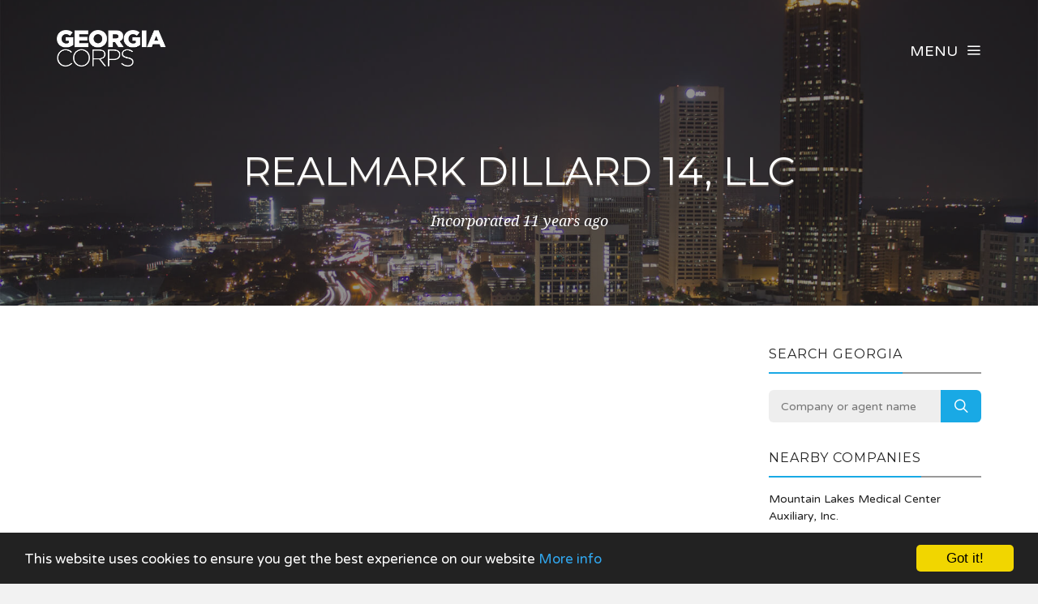

--- FILE ---
content_type: text/html; charset=UTF-8
request_url: https://www.georgiacorps.com/company/2016003/realmark-dillard-14-llc
body_size: 3483
content:
<!DOCTYPE html><html lang="en"><head><!-- Global site tag (gtag.js) - Google Analytics --><script async src="https://www.googletagmanager.com/gtag/js?id=UA-77120289-1"></script><script> window.dataLayer = window.dataLayer || []; function gtag(){dataLayer.push(arguments);} gtag('js', new Date()); gtag('config', 'UA-77120289-1');</script><meta charset="utf-8"><meta http-equiv="X-UA-Compatible" content="IE=edge"><meta name="viewport" content="width=device-width, initial-scale=1, maximum-scale=1, user-scalable=no"><meta name="description" content="Free Georgia business information. Search for companies across the state, including Atlanta, Marietta and Alpharetta."><meta name="keywords" content="COMPANY SEARCH, COMPANY CHECK, BUSINESS SEARCH, GA, GEORGIA"><link rel="shortcut icon" href="https://www.georgiacorps.com/favicon.ico"><link rel="apple-touch-icon" href="https://www.georgiacorps.com/apple-touch-icon.png"><title>Realmark Dillard 14, Llc - Company Information - Georgia Corps</title><meta name="author" content="Georgia Corps"><meta property="og:site_name" content="Georgia Corps"><meta property="og:image" content="https://www.georgiacorps.com/images/georgiacorps_icon.png"><meta property="og:logo" content="https://www.georgiacorps.com/images/georgiacorps_icon.png"><meta property="og:title" content="Realmark Dillard 14, Llc"><meta property="og:description" content="Free Georgia business information. Search for companies across the state, including Atlanta, Marietta and Alpharetta."><meta property="twitter:title" content="Realmark Dillard 14, Llc"><meta property="twitter:description" content="Realmark Dillard 14, Llc"><meta property="twitter:image" content="https://www.georgiacorps.com/images/georgiacorps_icon.png"><meta property="twitter:creator" content="Georgia Corps"><meta property="twitter:site" content="Georgia Corps"><meta property="og:url" content="https://www.georgiacorps.com/company/2016003/realmark-dillard-14-llc"><meta property="twitter:url" content="https://www.georgiacorps.com/company/2016003/realmark-dillard-14-llc"><link rel="stylesheet" type="text/css" href="https://fonts.googleapis.com/css?family=Montserrat:700,400|Droid+Serif:400,400italic|Varela+Round"><link href="https://www.georgiacorps.com/css/icomoon.css" rel="stylesheet"><link href="https://www.georgiacorps.com/css/live-12.css" rel="stylesheet"><script data-ad-client="ca-pub-2959844123745622" async src="https://pagead2.googlesyndication.com/pagead/js/adsbygoogle.js"></script><script> (adsbygoogle = window.adsbygoogle || []).push({ google_ad_client: "ca-pub-2959844123745622", enable_page_level_ads: true });</script> <!--[if lt IE 9]> <script src="https://oss.maxcdn.com/html5shiv/3.7.2/html5shiv.min.js"></script> <script src="https://oss.maxcdn.com/respond/1.4.2/respond.min.js"></script> <![endif]--> <script src="https://www.georgiacorps.com/js/modernizr.js"></script><!-- Begin Cookie Consent plugin by Silktide - http://silktide.com/cookieconsent --><script type="text/javascript"> window.cookieconsent_options = {"message":"This website uses cookies to ensure you get the best experience on our website","dismiss":"Got it!","learnMore":"More info","link":"https://www.georgiacorps.com/privacy","theme":"dark-bottom"};</script><script type="text/javascript" src="//cdnjs.cloudflare.com/ajax/libs/cookieconsent2/1.0.10/cookieconsent.min.js"></script><!-- End Cookie Consent plugin --></head><body data-home="https://www.georgiacorps.com/" id="company"> <header id="main-header" class="the-header the-origin-header"><div class="container"><div class="row"><div class="col-lg-12"><a href="https://www.georgiacorps.com/" class="logo"><img src="https://www.georgiacorps.com/images/logogeorgiacorps.png" alt="Georgia Corps"></a><div id="nav-menu-trigger" class="menu-toggle pull-right all-caps">Menu<span class="icon-menu5"></span></div></div></div></div> </header><nav id="nav-wrapper"><a class="nav-close" href="#nav"><span class="icon-cross2"></span></a><ul id="main-nav" class="main-nav all-caps"><li><a href="https://www.georgiacorps.com/">Search</a></li><li><a href="https://www.georgiacorps.com/explorer">Company Explorer</a></li></ul><ul class="secondary-nav"><li><a href="https://www.georgiacorps.com/privacy">Privacy Policy</a></li><li><a href="https://www.georgiacorps.com/terms">Terms of Service</a></li><li><a class="contact-trigger">Contact Us</a></li></ul></nav><main id="main-content" class="company-layout"><section id="hero" data-stellar-background-ratio="0.5" data-stellar-vertical-offset="50"><div class="color-overlay"><div class="container"><div class="vertical-center-wrapper"><div class="vertical-center-table"><div class="vertical-center-content"><div class="hero-content row centered"><div class="col-lg-12"><h1 class="all-caps text-shadow-medium company-title">Realmark Dillard 14, Llc</h1><div class="company-meta"><ul><li>Incorporated 11 years ago</li></ul></div></div></div></div></div></div></div></div></section><section id="company"><div class="container"><div class="row"><div class="col-lg-9 col-md-9 col-sm-12"><article class="post post-with-sidebar"><div class="post-content"><div class="entry-content"><div class="listad white m-b-20"><ins class="adsbygoogle" style="display:block" data-ad-client="ca-pub-2959844123745622" data-ad-slot="5664844790" data-ad-format="auto"></ins><script>(adsbygoogle = window.adsbygoogle || []).push({});</script></div><h3>Key Data</h3><table class="table viewtable tablevertical company"><tr><th>Company Name</th><td>Realmark Dillard 14, Llc</td></tr><tr><th>Company Agent</th><td>Albert O. English</td></tr><tr><th>Company Status</th><td><span class="status active">Active/Owes Current Year AR</span></td></tr><tr><th>Business ID</th><td>2016003</td></tr><tr><th>Control Number</th><td>15002195</td></tr><tr><th>Company Type</th><td>Domestic Limited Liability Company</td></tr><tr><th>Jurisdiction</th><td>Georgia</td></tr><tr><th>Incorporation Date</th><td>8 January 2015 <span class="since">(11 years ago)</span></td></tr><tr><th>Last Annual Registration Year</th><td>2016</td></tr></table><h3>Principal Office</h3><table class="table viewtable tablevertical company"><tr><th>Address</th><td>17 Chechero Street<br />GA<br />30525</td></tr></table><h3>Agent Address</h3><table class="table viewtable tablevertical company"><tr><th>Agent Address</th><td>17 Chechero Street<br />Rabun<br />GA<br />30525</td></tr></table></div></div></article></div><div class="col-lg-3 col-lg-offset-0 col-md-3 col-md-offset-0 col-sm-6 col-sm-offset-3"><aside class="sidebar"><div class="widget widget-search"><h5 class="widget-title"><span>Search Georgia</span></h5><div class="search-form-wrapper"><form class="search-form" method="get" action="https://www.georgiacorps.com/explorer"><div class="input-group"><input type="search" class="search-field" placeholder="Company or agent name" value="" name="search" title="Company or agent name" required><span class="input-group-btn"><button class="search-submit" type="submit">Search</button></span></div></form></div></div><div class="widget widget-categories"><h5 class="widget-title"><span>Nearby companies</span></h5><ul class="category-list"><li class="cat-item"><a href="https://www.georgiacorps.com/company/387998/mountain-lakes-medical-center-auxiliary-inc">Mountain Lakes Medical Center Auxiliary, Inc.</a></li><li class="cat-item"><a href="https://www.georgiacorps.com/company/346400/big-creek-construction-llc">Big Creek Construction, Llc</a></li><li class="cat-item"><a href="https://www.georgiacorps.com/company/1910094/lanvest-nga-llc">Lanvest Nga, Llc</a></li><li class="cat-item"><a href="https://www.georgiacorps.com/company/1278598/smoky-mountain-master-homeowners-association-inc">Smoky Mountain Master Homeowners Association, Inc.</a></li><li class="cat-item"><a href="https://www.georgiacorps.com/company/1158239/dan-mcdougal-property-holdings-llc">Dan McDougal Property Holdings, Llc</a></li><li class="cat-item"><a href="https://www.georgiacorps.com/company/1531314/inspired-tile-design-llc">Inspired Tile &amp; Design, L.L.C.</a></li><li class="cat-item"><a href="https://www.georgiacorps.com/company/799705/the-wright-charitable-foundation-inc">The Wright Charitable Foundation, Inc.</a></li></ul></div><div class="listad white m-b-20"><ins class="adsbygoogle" style="display:block" data-ad-client="ca-pub-2959844123745622" data-ad-slot="5664844790" data-ad-format="auto"></ins><script>(adsbygoogle = window.adsbygoogle || []).push({});</script></div></aside></div></div></div></section></main><footer id="main-footer"><div class="container"><div class="row"><ul class="footer-nav all-caps"><li><a href="https://www.georgiacorps.com/terms">Terms</a></li><li><a href="https://www.georgiacorps.com/privacy">Privacy</a></li><li><a class="contact-trigger">Contact</a></li></ul><div class="copyright"><p>&copy;2016-26 Georgia Corps. All rights reserved.</p></div></div></div></footer><a id="to-top"><span class="icon-chevron-thin-up"></span></a><div class="contact-overlay overlay-scale"><a class="overlay-close">Close</a><div class="container"><div class="row"><div class="contact-content col-lg-10 col-lg-offset-1 centered"><h2 class="all-caps">Contact Georgia Corps</h2><div class="col-lg-6 col-lg-offset-3 col-md-6 col-md-offset-3"><form class="contact-form" id="contact-form" method="post"><input type="hidden" name="cpage" value="https://www.georgiacorps.com/company/2016003/realmark-dillard-14-llc"><div class="row"><div class="col-lg-6 col-md-6"><div class="required-field"><input name="fname" id="fname" class="contact-input" type="text" placeholder="First Name"></div></div><div class="col-lg-6 col-md-6"><input name="lname" id="lname" class="contact-input" type="text" placeholder="Last Name"></div><div class="col-lg-12 col-md-12"><div class="required-field"><input name="email" id="email" class="contact-input" type="email" placeholder="Email Address"></div></div><div class="col-lg-12 col-md-12"><div class="required-field dropselect"><select class="contact-input" name="defined-subject" id="defined-subject"><option value="">Please select</option><option value="0">I want to contact Realmark Dillard 14, Llc</option><option value="2">I want to contact a company listed on your website</option><option value="1">I'm looking for bulk data downloads</option><option value="3">I want to request the removal of a page on your website</option><option value="4">I want to contact Georgia Corps</option></select></div><p id="select-message"></p><div class="required-field"><input name="subject" id="subject" class="contact-input" type="text" placeholder="Subject"></div><div class="required-field"><input name="url" id="url" class="contact-input" type="text" placeholder="Removal URL" value="https://www.georgiacorps.com/company/2016003/realmark-dillard-14-llc"></div></div><div class="col-lg-12 col-md-12 message-row"><div class="required-field"><textarea name="message" id="message" rows="9" placeholder="Message"></textarea></div></div><div class="col-lg-12 col-md-12 reason-row"><div class="required-field"><textarea name="reason" id="reason" rows="9" placeholder="Reason"></textarea></div></div><div class="col-lg-12 col-md-12 all-caps centered"><button id="submit" type="submit" class="submit-btn">Submit</button></div><div class="col-lg-12 col-md-12 all-caps centered contact-loading"><div class="spinner icon-spinner2"></div></div></div></form></div></div></div></div></div><div class="total-loading"></div><div id="error-notification" class="notif-box"><span class="icon-bullhorn notif-icon"></span><p></p><a class="notification-close">Close</a></div><div id="success-notification" class="notif-box"><span class="icon-checkmark notif-icon"></span><p></p><a class="notification-close">Close</a></div><script src="https://www.georgiacorps.com/js/live-12.js"></script><script defer src="https://static.cloudflareinsights.com/beacon.min.js/vcd15cbe7772f49c399c6a5babf22c1241717689176015" integrity="sha512-ZpsOmlRQV6y907TI0dKBHq9Md29nnaEIPlkf84rnaERnq6zvWvPUqr2ft8M1aS28oN72PdrCzSjY4U6VaAw1EQ==" data-cf-beacon='{"version":"2024.11.0","token":"46ed0b968f6646bdb1398a6610fc3a78","r":1,"server_timing":{"name":{"cfCacheStatus":true,"cfEdge":true,"cfExtPri":true,"cfL4":true,"cfOrigin":true,"cfSpeedBrain":true},"location_startswith":null}}' crossorigin="anonymous"></script>
</body></html>

--- FILE ---
content_type: text/html; charset=utf-8
request_url: https://www.google.com/recaptcha/api2/aframe
body_size: 266
content:
<!DOCTYPE HTML><html><head><meta http-equiv="content-type" content="text/html; charset=UTF-8"></head><body><script nonce="NeJRnb7u2kra5jRNxuduoA">/** Anti-fraud and anti-abuse applications only. See google.com/recaptcha */ try{var clients={'sodar':'https://pagead2.googlesyndication.com/pagead/sodar?'};window.addEventListener("message",function(a){try{if(a.source===window.parent){var b=JSON.parse(a.data);var c=clients[b['id']];if(c){var d=document.createElement('img');d.src=c+b['params']+'&rc='+(localStorage.getItem("rc::a")?sessionStorage.getItem("rc::b"):"");window.document.body.appendChild(d);sessionStorage.setItem("rc::e",parseInt(sessionStorage.getItem("rc::e")||0)+1);localStorage.setItem("rc::h",'1769504941792');}}}catch(b){}});window.parent.postMessage("_grecaptcha_ready", "*");}catch(b){}</script></body></html>